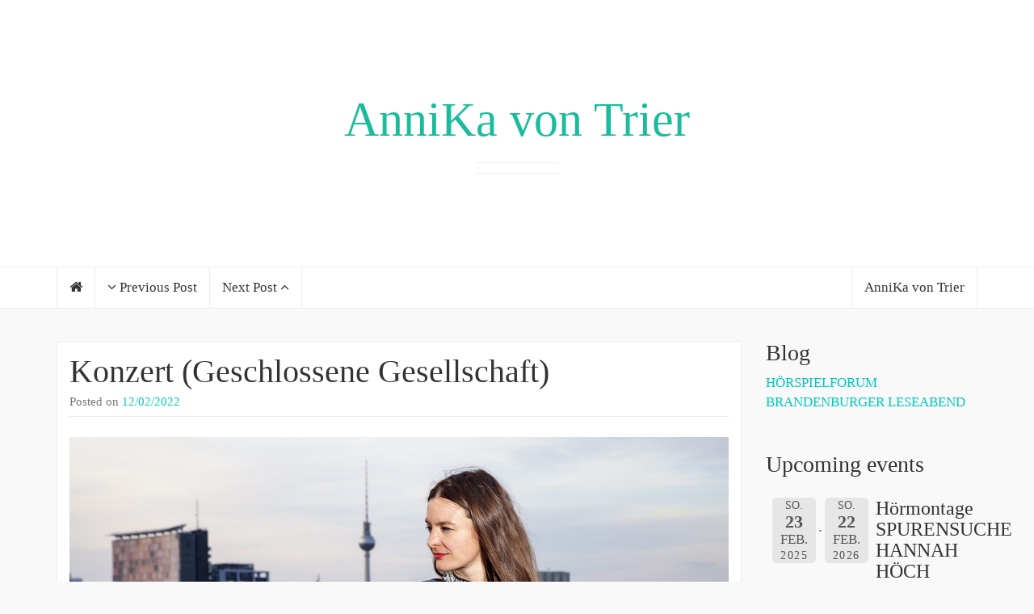

--- FILE ---
content_type: text/html; charset=UTF-8
request_url: https://annika-von-trier.com/Termine/konzert-geschlossene-gesellschaft/
body_size: 7932
content:
<!DOCTYPE html>

<html lang="de">

<head>
	<meta http-equiv="Content-Type" content="text/html; charset=UTF-8" />
	<meta name="viewport" content="width=device-width, minimum-scale=1.0, maximum-scale=1.0, initial-scale=1.0" />
	<link rel="profile" href="http://gmpg.org/xfn/11" />
	<link rel="pingback" href="https://annika-von-trier.com/xmlrpc.php" />

  
  
  
  
  <title>Konzert (Geschlossene Gesellschaft) &#8211; AnniKa von Trier</title>
<meta name='robots' content='max-image-preview:large' />
	<style>img:is([sizes="auto" i], [sizes^="auto," i]) { contain-intrinsic-size: 3000px 1500px }</style>
	<link rel="alternate" type="application/rss+xml" title="AnniKa von Trier &raquo; Feed" href="https://annika-von-trier.com/feed/" />
<link rel="alternate" type="application/rss+xml" title="AnniKa von Trier &raquo; Kommentar-Feed" href="https://annika-von-trier.com/comments/feed/" />
<script type="text/javascript">
/* <![CDATA[ */
window._wpemojiSettings = {"baseUrl":"https:\/\/s.w.org\/images\/core\/emoji\/15.0.3\/72x72\/","ext":".png","svgUrl":"https:\/\/s.w.org\/images\/core\/emoji\/15.0.3\/svg\/","svgExt":".svg","source":{"concatemoji":"https:\/\/annika-von-trier.com\/wp-includes\/js\/wp-emoji-release.min.js?ver=6.7.4"}};
/*! This file is auto-generated */
!function(i,n){var o,s,e;function c(e){try{var t={supportTests:e,timestamp:(new Date).valueOf()};sessionStorage.setItem(o,JSON.stringify(t))}catch(e){}}function p(e,t,n){e.clearRect(0,0,e.canvas.width,e.canvas.height),e.fillText(t,0,0);var t=new Uint32Array(e.getImageData(0,0,e.canvas.width,e.canvas.height).data),r=(e.clearRect(0,0,e.canvas.width,e.canvas.height),e.fillText(n,0,0),new Uint32Array(e.getImageData(0,0,e.canvas.width,e.canvas.height).data));return t.every(function(e,t){return e===r[t]})}function u(e,t,n){switch(t){case"flag":return n(e,"\ud83c\udff3\ufe0f\u200d\u26a7\ufe0f","\ud83c\udff3\ufe0f\u200b\u26a7\ufe0f")?!1:!n(e,"\ud83c\uddfa\ud83c\uddf3","\ud83c\uddfa\u200b\ud83c\uddf3")&&!n(e,"\ud83c\udff4\udb40\udc67\udb40\udc62\udb40\udc65\udb40\udc6e\udb40\udc67\udb40\udc7f","\ud83c\udff4\u200b\udb40\udc67\u200b\udb40\udc62\u200b\udb40\udc65\u200b\udb40\udc6e\u200b\udb40\udc67\u200b\udb40\udc7f");case"emoji":return!n(e,"\ud83d\udc26\u200d\u2b1b","\ud83d\udc26\u200b\u2b1b")}return!1}function f(e,t,n){var r="undefined"!=typeof WorkerGlobalScope&&self instanceof WorkerGlobalScope?new OffscreenCanvas(300,150):i.createElement("canvas"),a=r.getContext("2d",{willReadFrequently:!0}),o=(a.textBaseline="top",a.font="600 32px Arial",{});return e.forEach(function(e){o[e]=t(a,e,n)}),o}function t(e){var t=i.createElement("script");t.src=e,t.defer=!0,i.head.appendChild(t)}"undefined"!=typeof Promise&&(o="wpEmojiSettingsSupports",s=["flag","emoji"],n.supports={everything:!0,everythingExceptFlag:!0},e=new Promise(function(e){i.addEventListener("DOMContentLoaded",e,{once:!0})}),new Promise(function(t){var n=function(){try{var e=JSON.parse(sessionStorage.getItem(o));if("object"==typeof e&&"number"==typeof e.timestamp&&(new Date).valueOf()<e.timestamp+604800&&"object"==typeof e.supportTests)return e.supportTests}catch(e){}return null}();if(!n){if("undefined"!=typeof Worker&&"undefined"!=typeof OffscreenCanvas&&"undefined"!=typeof URL&&URL.createObjectURL&&"undefined"!=typeof Blob)try{var e="postMessage("+f.toString()+"("+[JSON.stringify(s),u.toString(),p.toString()].join(",")+"));",r=new Blob([e],{type:"text/javascript"}),a=new Worker(URL.createObjectURL(r),{name:"wpTestEmojiSupports"});return void(a.onmessage=function(e){c(n=e.data),a.terminate(),t(n)})}catch(e){}c(n=f(s,u,p))}t(n)}).then(function(e){for(var t in e)n.supports[t]=e[t],n.supports.everything=n.supports.everything&&n.supports[t],"flag"!==t&&(n.supports.everythingExceptFlag=n.supports.everythingExceptFlag&&n.supports[t]);n.supports.everythingExceptFlag=n.supports.everythingExceptFlag&&!n.supports.flag,n.DOMReady=!1,n.readyCallback=function(){n.DOMReady=!0}}).then(function(){return e}).then(function(){var e;n.supports.everything||(n.readyCallback(),(e=n.source||{}).concatemoji?t(e.concatemoji):e.wpemoji&&e.twemoji&&(t(e.twemoji),t(e.wpemoji)))}))}((window,document),window._wpemojiSettings);
/* ]]> */
</script>
<link rel='stylesheet' id='wl-hover-pack-css-css' href='https://annika-von-trier.com/wp-content/plugins/responsive-photo-gallery/css/hover-pack.css?ver=6.7.4' type='text/css' media='all' />
<link rel='stylesheet' id='wl-boot-strap-css-css' href='https://annika-von-trier.com/wp-content/plugins/responsive-photo-gallery/css/bootstrap-latest/bootstrap.css?ver=6.7.4' type='text/css' media='all' />
<link rel='stylesheet' id='wl-img-gallery-css-css' href='https://annika-von-trier.com/wp-content/plugins/responsive-photo-gallery/css/img-gallery.css?ver=6.7.4' type='text/css' media='all' />
<link rel='stylesheet' id='wl-font-awesome-5-css' href='https://annika-von-trier.com/wp-content/plugins/responsive-photo-gallery/css/font-awesome-latest/css/fontawesome-all.min.css?ver=6.7.4' type='text/css' media='all' />
<link rel='stylesheet' id='jquery-rebox-css-css' href='https://annika-von-trier.com/wp-content/plugins/responsive-photo-gallery/css/jquery-rebox.css?ver=6.7.4' type='text/css' media='all' />
<style id='wp-emoji-styles-inline-css' type='text/css'>

	img.wp-smiley, img.emoji {
		display: inline !important;
		border: none !important;
		box-shadow: none !important;
		height: 1em !important;
		width: 1em !important;
		margin: 0 0.07em !important;
		vertical-align: -0.1em !important;
		background: none !important;
		padding: 0 !important;
	}
</style>
<link rel='stylesheet' id='wp-block-library-css' href='https://annika-von-trier.com/wp-includes/css/dist/block-library/style.min.css?ver=6.7.4' type='text/css' media='all' />
<style id='classic-theme-styles-inline-css' type='text/css'>
/*! This file is auto-generated */
.wp-block-button__link{color:#fff;background-color:#32373c;border-radius:9999px;box-shadow:none;text-decoration:none;padding:calc(.667em + 2px) calc(1.333em + 2px);font-size:1.125em}.wp-block-file__button{background:#32373c;color:#fff;text-decoration:none}
</style>
<style id='global-styles-inline-css' type='text/css'>
:root{--wp--preset--aspect-ratio--square: 1;--wp--preset--aspect-ratio--4-3: 4/3;--wp--preset--aspect-ratio--3-4: 3/4;--wp--preset--aspect-ratio--3-2: 3/2;--wp--preset--aspect-ratio--2-3: 2/3;--wp--preset--aspect-ratio--16-9: 16/9;--wp--preset--aspect-ratio--9-16: 9/16;--wp--preset--color--black: #000000;--wp--preset--color--cyan-bluish-gray: #abb8c3;--wp--preset--color--white: #ffffff;--wp--preset--color--pale-pink: #f78da7;--wp--preset--color--vivid-red: #cf2e2e;--wp--preset--color--luminous-vivid-orange: #ff6900;--wp--preset--color--luminous-vivid-amber: #fcb900;--wp--preset--color--light-green-cyan: #7bdcb5;--wp--preset--color--vivid-green-cyan: #00d084;--wp--preset--color--pale-cyan-blue: #8ed1fc;--wp--preset--color--vivid-cyan-blue: #0693e3;--wp--preset--color--vivid-purple: #9b51e0;--wp--preset--gradient--vivid-cyan-blue-to-vivid-purple: linear-gradient(135deg,rgba(6,147,227,1) 0%,rgb(155,81,224) 100%);--wp--preset--gradient--light-green-cyan-to-vivid-green-cyan: linear-gradient(135deg,rgb(122,220,180) 0%,rgb(0,208,130) 100%);--wp--preset--gradient--luminous-vivid-amber-to-luminous-vivid-orange: linear-gradient(135deg,rgba(252,185,0,1) 0%,rgba(255,105,0,1) 100%);--wp--preset--gradient--luminous-vivid-orange-to-vivid-red: linear-gradient(135deg,rgba(255,105,0,1) 0%,rgb(207,46,46) 100%);--wp--preset--gradient--very-light-gray-to-cyan-bluish-gray: linear-gradient(135deg,rgb(238,238,238) 0%,rgb(169,184,195) 100%);--wp--preset--gradient--cool-to-warm-spectrum: linear-gradient(135deg,rgb(74,234,220) 0%,rgb(151,120,209) 20%,rgb(207,42,186) 40%,rgb(238,44,130) 60%,rgb(251,105,98) 80%,rgb(254,248,76) 100%);--wp--preset--gradient--blush-light-purple: linear-gradient(135deg,rgb(255,206,236) 0%,rgb(152,150,240) 100%);--wp--preset--gradient--blush-bordeaux: linear-gradient(135deg,rgb(254,205,165) 0%,rgb(254,45,45) 50%,rgb(107,0,62) 100%);--wp--preset--gradient--luminous-dusk: linear-gradient(135deg,rgb(255,203,112) 0%,rgb(199,81,192) 50%,rgb(65,88,208) 100%);--wp--preset--gradient--pale-ocean: linear-gradient(135deg,rgb(255,245,203) 0%,rgb(182,227,212) 50%,rgb(51,167,181) 100%);--wp--preset--gradient--electric-grass: linear-gradient(135deg,rgb(202,248,128) 0%,rgb(113,206,126) 100%);--wp--preset--gradient--midnight: linear-gradient(135deg,rgb(2,3,129) 0%,rgb(40,116,252) 100%);--wp--preset--font-size--small: 13px;--wp--preset--font-size--medium: 20px;--wp--preset--font-size--large: 36px;--wp--preset--font-size--x-large: 42px;--wp--preset--spacing--20: 0.44rem;--wp--preset--spacing--30: 0.67rem;--wp--preset--spacing--40: 1rem;--wp--preset--spacing--50: 1.5rem;--wp--preset--spacing--60: 2.25rem;--wp--preset--spacing--70: 3.38rem;--wp--preset--spacing--80: 5.06rem;--wp--preset--shadow--natural: 6px 6px 9px rgba(0, 0, 0, 0.2);--wp--preset--shadow--deep: 12px 12px 50px rgba(0, 0, 0, 0.4);--wp--preset--shadow--sharp: 6px 6px 0px rgba(0, 0, 0, 0.2);--wp--preset--shadow--outlined: 6px 6px 0px -3px rgba(255, 255, 255, 1), 6px 6px rgba(0, 0, 0, 1);--wp--preset--shadow--crisp: 6px 6px 0px rgba(0, 0, 0, 1);}:where(.is-layout-flex){gap: 0.5em;}:where(.is-layout-grid){gap: 0.5em;}body .is-layout-flex{display: flex;}.is-layout-flex{flex-wrap: wrap;align-items: center;}.is-layout-flex > :is(*, div){margin: 0;}body .is-layout-grid{display: grid;}.is-layout-grid > :is(*, div){margin: 0;}:where(.wp-block-columns.is-layout-flex){gap: 2em;}:where(.wp-block-columns.is-layout-grid){gap: 2em;}:where(.wp-block-post-template.is-layout-flex){gap: 1.25em;}:where(.wp-block-post-template.is-layout-grid){gap: 1.25em;}.has-black-color{color: var(--wp--preset--color--black) !important;}.has-cyan-bluish-gray-color{color: var(--wp--preset--color--cyan-bluish-gray) !important;}.has-white-color{color: var(--wp--preset--color--white) !important;}.has-pale-pink-color{color: var(--wp--preset--color--pale-pink) !important;}.has-vivid-red-color{color: var(--wp--preset--color--vivid-red) !important;}.has-luminous-vivid-orange-color{color: var(--wp--preset--color--luminous-vivid-orange) !important;}.has-luminous-vivid-amber-color{color: var(--wp--preset--color--luminous-vivid-amber) !important;}.has-light-green-cyan-color{color: var(--wp--preset--color--light-green-cyan) !important;}.has-vivid-green-cyan-color{color: var(--wp--preset--color--vivid-green-cyan) !important;}.has-pale-cyan-blue-color{color: var(--wp--preset--color--pale-cyan-blue) !important;}.has-vivid-cyan-blue-color{color: var(--wp--preset--color--vivid-cyan-blue) !important;}.has-vivid-purple-color{color: var(--wp--preset--color--vivid-purple) !important;}.has-black-background-color{background-color: var(--wp--preset--color--black) !important;}.has-cyan-bluish-gray-background-color{background-color: var(--wp--preset--color--cyan-bluish-gray) !important;}.has-white-background-color{background-color: var(--wp--preset--color--white) !important;}.has-pale-pink-background-color{background-color: var(--wp--preset--color--pale-pink) !important;}.has-vivid-red-background-color{background-color: var(--wp--preset--color--vivid-red) !important;}.has-luminous-vivid-orange-background-color{background-color: var(--wp--preset--color--luminous-vivid-orange) !important;}.has-luminous-vivid-amber-background-color{background-color: var(--wp--preset--color--luminous-vivid-amber) !important;}.has-light-green-cyan-background-color{background-color: var(--wp--preset--color--light-green-cyan) !important;}.has-vivid-green-cyan-background-color{background-color: var(--wp--preset--color--vivid-green-cyan) !important;}.has-pale-cyan-blue-background-color{background-color: var(--wp--preset--color--pale-cyan-blue) !important;}.has-vivid-cyan-blue-background-color{background-color: var(--wp--preset--color--vivid-cyan-blue) !important;}.has-vivid-purple-background-color{background-color: var(--wp--preset--color--vivid-purple) !important;}.has-black-border-color{border-color: var(--wp--preset--color--black) !important;}.has-cyan-bluish-gray-border-color{border-color: var(--wp--preset--color--cyan-bluish-gray) !important;}.has-white-border-color{border-color: var(--wp--preset--color--white) !important;}.has-pale-pink-border-color{border-color: var(--wp--preset--color--pale-pink) !important;}.has-vivid-red-border-color{border-color: var(--wp--preset--color--vivid-red) !important;}.has-luminous-vivid-orange-border-color{border-color: var(--wp--preset--color--luminous-vivid-orange) !important;}.has-luminous-vivid-amber-border-color{border-color: var(--wp--preset--color--luminous-vivid-amber) !important;}.has-light-green-cyan-border-color{border-color: var(--wp--preset--color--light-green-cyan) !important;}.has-vivid-green-cyan-border-color{border-color: var(--wp--preset--color--vivid-green-cyan) !important;}.has-pale-cyan-blue-border-color{border-color: var(--wp--preset--color--pale-cyan-blue) !important;}.has-vivid-cyan-blue-border-color{border-color: var(--wp--preset--color--vivid-cyan-blue) !important;}.has-vivid-purple-border-color{border-color: var(--wp--preset--color--vivid-purple) !important;}.has-vivid-cyan-blue-to-vivid-purple-gradient-background{background: var(--wp--preset--gradient--vivid-cyan-blue-to-vivid-purple) !important;}.has-light-green-cyan-to-vivid-green-cyan-gradient-background{background: var(--wp--preset--gradient--light-green-cyan-to-vivid-green-cyan) !important;}.has-luminous-vivid-amber-to-luminous-vivid-orange-gradient-background{background: var(--wp--preset--gradient--luminous-vivid-amber-to-luminous-vivid-orange) !important;}.has-luminous-vivid-orange-to-vivid-red-gradient-background{background: var(--wp--preset--gradient--luminous-vivid-orange-to-vivid-red) !important;}.has-very-light-gray-to-cyan-bluish-gray-gradient-background{background: var(--wp--preset--gradient--very-light-gray-to-cyan-bluish-gray) !important;}.has-cool-to-warm-spectrum-gradient-background{background: var(--wp--preset--gradient--cool-to-warm-spectrum) !important;}.has-blush-light-purple-gradient-background{background: var(--wp--preset--gradient--blush-light-purple) !important;}.has-blush-bordeaux-gradient-background{background: var(--wp--preset--gradient--blush-bordeaux) !important;}.has-luminous-dusk-gradient-background{background: var(--wp--preset--gradient--luminous-dusk) !important;}.has-pale-ocean-gradient-background{background: var(--wp--preset--gradient--pale-ocean) !important;}.has-electric-grass-gradient-background{background: var(--wp--preset--gradient--electric-grass) !important;}.has-midnight-gradient-background{background: var(--wp--preset--gradient--midnight) !important;}.has-small-font-size{font-size: var(--wp--preset--font-size--small) !important;}.has-medium-font-size{font-size: var(--wp--preset--font-size--medium) !important;}.has-large-font-size{font-size: var(--wp--preset--font-size--large) !important;}.has-x-large-font-size{font-size: var(--wp--preset--font-size--x-large) !important;}
:where(.wp-block-post-template.is-layout-flex){gap: 1.25em;}:where(.wp-block-post-template.is-layout-grid){gap: 1.25em;}
:where(.wp-block-columns.is-layout-flex){gap: 2em;}:where(.wp-block-columns.is-layout-grid){gap: 2em;}
:root :where(.wp-block-pullquote){font-size: 1.5em;line-height: 1.6;}
</style>
<link rel='stylesheet' id='bootstrap-css' href='https://annika-von-trier.com/wp-content/themes/coeur/framework/css/bootstrap.min.css?ver=0.1' type='text/css' media='screen' />
<link rel='stylesheet' id='blog-css' href='https://annika-von-trier.com/wp-content/themes/coeur/framework/css/blog.css?ver=0.1' type='text/css' media='screen' />
<link rel='stylesheet' id='font_awesome_css-css' href='https://annika-von-trier.com/wp-content/themes/coeur/framework/css/font-awesome.min.css?ver=0.1' type='text/css' media='screen' />
<!--[if lt IE 9]>
<link rel='stylesheet' id='html5-shiv-css' href='https://annika-von-trier.com/wp-content/themes/coeur/framework/js/html5shiv.min.js?ver=6.7.4' type='text/css' media='all' />
<![endif]-->
<!--[if lt IE 9]>
<link rel='stylesheet' id='respond-js-css' href='https://annika-von-trier.com/wp-content/themes/coeur/framework/js/respond.min.js?ver=6.7.4' type='text/css' media='all' />
<![endif]-->
<link rel='stylesheet' id='__EPYT__style-css' href='https://annika-von-trier.com/wp-content/plugins/youtube-embed-plus/styles/ytprefs.min.css?ver=14.2.1.3' type='text/css' media='all' />
<style id='__EPYT__style-inline-css' type='text/css'>

                .epyt-gallery-thumb {
                        width: 33.333%;
                }
                
</style>
<link rel='stylesheet' id='sib-front-css-css' href='https://annika-von-trier.com/wp-content/plugins/mailin/css/mailin-front.css?ver=6.7.4' type='text/css' media='all' />
<link rel='stylesheet' id='event-list-css' href='https://annika-von-trier.com/wp-content/plugins/event-list/includes/css/event-list.css?ver=1.0' type='text/css' media='all' />
<script type="text/javascript" src="https://annika-von-trier.com/wp-includes/js/jquery/jquery.min.js?ver=3.7.1" id="jquery-core-js"></script>
<script type="text/javascript" src="https://annika-von-trier.com/wp-includes/js/jquery/jquery-migrate.min.js?ver=3.4.1" id="jquery-migrate-js"></script>
<script type="text/javascript" src="https://annika-von-trier.com/wp-content/plugins/responsive-photo-gallery/js/hover-pack.js?ver=6.7.4" id="wl-hover-pack-js-js"></script>
<script type="text/javascript" src="https://annika-von-trier.com/wp-content/plugins/responsive-photo-gallery/js/jquery-rebox.js?ver=6.7.4" id="jquery-rebox-js"></script>
<script type="text/javascript" src="https://annika-von-trier.com/wp-content/themes/coeur/framework/js/coeur.js?ver=6.7.4" id="coeur_js-js"></script>
<script type="text/javascript" src="https://annika-von-trier.com/wp-content/themes/coeur/framework/js/bootstrap.min.js?ver=6.7.4" id="bootstrap-js-js"></script>
<script type="text/javascript" src="https://annika-von-trier.com/wp-content/themes/coeur/framework/js/jquery.fitvids.min.js?ver=6.7.4" id="coeur-fitvids-js"></script>
<script type="text/javascript" id="__ytprefs__-js-extra">
/* <![CDATA[ */
var _EPYT_ = {"ajaxurl":"https:\/\/annika-von-trier.com\/wp-admin\/admin-ajax.php","security":"b4c3f823f1","gallery_scrolloffset":"20","eppathtoscripts":"https:\/\/annika-von-trier.com\/wp-content\/plugins\/youtube-embed-plus\/scripts\/","eppath":"https:\/\/annika-von-trier.com\/wp-content\/plugins\/youtube-embed-plus\/","epresponsiveselector":"[\"iframe.__youtube_prefs_widget__\"]","epdovol":"1","version":"14.2.1.3","evselector":"iframe.__youtube_prefs__[src], iframe[src*=\"youtube.com\/embed\/\"], iframe[src*=\"youtube-nocookie.com\/embed\/\"]","ajax_compat":"","maxres_facade":"eager","ytapi_load":"light","pause_others":"","stopMobileBuffer":"1","facade_mode":"","not_live_on_channel":"","vi_active":"","vi_js_posttypes":[]};
/* ]]> */
</script>
<script type="text/javascript" src="https://annika-von-trier.com/wp-content/plugins/youtube-embed-plus/scripts/ytprefs.min.js?ver=14.2.1.3" id="__ytprefs__-js"></script>
<script type="text/javascript" id="sib-front-js-js-extra">
/* <![CDATA[ */
var sibErrMsg = {"invalidMail":"Please fill out valid email address","requiredField":"Please fill out required fields","invalidDateFormat":"Please fill out valid date format","invalidSMSFormat":"Please fill out valid phone number"};
var ajax_sib_front_object = {"ajax_url":"https:\/\/annika-von-trier.com\/wp-admin\/admin-ajax.php","ajax_nonce":"2065d5bf57","flag_url":"https:\/\/annika-von-trier.com\/wp-content\/plugins\/mailin\/img\/flags\/"};
/* ]]> */
</script>
<script type="text/javascript" src="https://annika-von-trier.com/wp-content/plugins/mailin/js/mailin-front.js?ver=1736604315" id="sib-front-js-js"></script>
<link rel="https://api.w.org/" href="https://annika-von-trier.com/wp-json/" /><link rel="EditURI" type="application/rsd+xml" title="RSD" href="https://annika-von-trier.com/xmlrpc.php?rsd" />
<link rel="canonical" href="https://annika-von-trier.com/Termine/konzert-geschlossene-gesellschaft/" />
<link rel='shortlink' href='https://annika-von-trier.com/?p=3354' />
<link rel="alternate" title="oEmbed (JSON)" type="application/json+oembed" href="https://annika-von-trier.com/wp-json/oembed/1.0/embed?url=https%3A%2F%2Fannika-von-trier.com%2FTermine%2Fkonzert-geschlossene-gesellschaft%2F" />
<link rel="alternate" title="oEmbed (XML)" type="text/xml+oembed" href="https://annika-von-trier.com/wp-json/oembed/1.0/embed?url=https%3A%2F%2Fannika-von-trier.com%2FTermine%2Fkonzert-geschlossene-gesellschaft%2F&#038;format=xml" />
        <!--Customizer CSS--> 
        <style type="text/css">
          .navbar-default .navbar-nav > .active > a, .navbar-default .navbar-nav > .active > a:hover { color:#aa1111; }body { background-color:#f9f9f9; }.site-description { color:#333; }.blog-header { background-color:#FFF; }a, a:hover { color:#00c9bf; }.btn-primary, .bypostauthor .media-heading, .btn-primary:hover, .btn-primary:focus, .btn-primary:active, .btn-primary.active, .open .dropdown-toggle.btn-primary, .woocommerce a.added_to_cart { background-color:#00c9bf; }.sticky, .form-control:focus, .search-field:focus, .btn-primary, .btn-primary:hover, .btn-primary:focus, .btn-primary:active, .btn-primary.active, .open .dropdown-toggle.btn-primary { border-color:#00c9bf; }.woocommerce .star-rating span { color:#00c9bf; }h1 a, .h1 a, h2 a, .h2 a, h3 a, .h3 a, h4 a, .h4 a, h5 a, .h5 a, h6 a, .h6 a { color:#333; }h1 a, .h1 a, h2 a, .h2 a, h3 a, .h3 a, h4 a, .h4 a, h5 a, .h5 a, h6 a, .h6 a, h1, .h1, h2, .h2, h3, .h3, h4, .h4, h5, .h5, h6, .h6 { font-weight:100; }          h1 a, .h1 a, h2 a, .h2 a, h3 a, .h3 a, h4 a, .h4 a, h5 a, .h5 a, h6 a, .h6 a, h1, .h1, h2, .h2, h3, .h3, h4, .h4, h5, .h5, h6, .h6 { font-family:Helvetica Neue; }body { font-family:Helvetica Neue; }                     @media (min-width: 1200px) {
              .container {
                width: 1170px;
              }
            }
          
            
            
                    </style> 

        </head>

<body class="el_events-template-default single single-el_events postid-3354 custom-background">

  <div id="wrap">

  <div class="blog-header" style="background-image:url('');background-size: cover;background-repeat: no-repeat;background-position: center;">

    <div class="container">
      <div class="site-meta">
              <h1 id="site-title" class="blog-title"><a href="https://annika-von-trier.com">AnniKa von Trier</a></h1>
            <p class="site-description"></p>
  </div>
</div>

<nav class="navbar navbar-default" role="navigation">
  <div class="container">
        <div id="bs-example-navbar-collapse-2" class="collapse navbar-collapse">
      <ul id="menu-menu-1" class="nav navbar-nav">
       <li class="menu-item">
        <a class="home-post-link" href="https://annika-von-trier.com"><i class="fa fa-home"></i></a>
      </li>
      <li class="previous-post"><a href="https://annika-von-trier.com/Termine/gerade-jetzt-27/"><i class="fa fa-angle-down"></i> Previous Post</a></li>      <li class="next-post"><a href="https://annika-von-trier.com/Termine/hr2-hoergala-im-staatstheater-wiesbaden-im-radio-teil-2/">Next Post <i class="fa fa-angle-up"></i></a></li>    </ul>
    <ul id="menu-menu-1" class="nav navbar-nav pull-right">
            <li class="author-name"><a href="https://annika-von-trier.com/author/annika-von-trier/" data-placement="bottom" rel="tooltip" title="Author's profile"><i class="fa fa-user" style="margin-right: 6px;"></i>AnniKa von Trier</a></li>    </ul>
  </div>
</div>
</nav>

<!-- Mobile Menu -->
<nav class="navbar navbar-default mobile-menu" role="navigation">
  <div class="container">
    <button class="mobile-search-icon" type="button" data-toggle="modal" data-target="#myModal">
      <i class="fa fa-search"></i>
    </button>
    <!-- Brand and toggle get grouped for better mobile display -->
    <div class="mobile-toggle navbar-header">
      <button type="button" class="navbar-toggle" data-toggle="collapse" data-target="#mobile-navbar-collapse">
        <span class="sr-only">Toggle navigation</span>
        <span class="icon-bar"></span>
        <span class="icon-bar"></span>
        <span class="icon-bar"></span>
      </button>
    </div>
      </div>

  <!-- Mobile Search -->
  
</nav>
</div>
<div class="container">
	<div class="row">
		<main class="col-md-9 col-sm-8 col-xs-12 single-content blog" style="float:left">

			
			<article class="post-3354 el_events type-el_events status-publish hentry">
	<header>
		<h2 class="blog-post-title"><a href="https://annika-von-trier.com/Termine/konzert-geschlossene-gesellschaft/" rel="bookmark">Konzert (Geschlossene Gesellschaft)</a></h2>		<p class="blog-post-meta"><time class="post-meta-date">Posted on <a href="https://annika-von-trier.com/2022/02/12/" title="Konzert (Geschlossene Gesellschaft)">12/02/2022</a></time>  </p>

			</header>
	<div class="post-content">
		<p><a href="https://annika-von-trier.com/wp-content/uploads/2021/07/Annika-Krump-10x15©Felix-Broede__MG_0474.jpg"><img fetchpriority="high" decoding="async" class="alignnone size-full wp-image-3022" src="https://annika-von-trier.com/wp-content/uploads/2021/07/Annika-Krump-10x15©Felix-Broede__MG_0474.jpg" alt="" width="1772" height="1181" srcset="https://annika-von-trier.com/wp-content/uploads/2021/07/Annika-Krump-10x15©Felix-Broede__MG_0474.jpg 1772w, https://annika-von-trier.com/wp-content/uploads/2021/07/Annika-Krump-10x15©Felix-Broede__MG_0474-300x200.jpg 300w, https://annika-von-trier.com/wp-content/uploads/2021/07/Annika-Krump-10x15©Felix-Broede__MG_0474-1024x682.jpg 1024w, https://annika-von-trier.com/wp-content/uploads/2021/07/Annika-Krump-10x15©Felix-Broede__MG_0474-768x512.jpg 768w, https://annika-von-trier.com/wp-content/uploads/2021/07/Annika-Krump-10x15©Felix-Broede__MG_0474-1536x1024.jpg 1536w" sizes="(max-width: 1772px) 100vw, 1772px" /></a></p>
	</div>
			<p class="post-tags"></p>
			</article>
			
			
		</main> <!-- blog-main -->

		<aside class="sidebar col-md-3 col-sm-4 col-xs-12" style="float:right">
			
		<aside id="recent-posts-2" class="widget widget_recent_entries">
		<h3 class="widget-title">Blog</h3>
		<ul>
											<li>
					<a href="https://annika-von-trier.com/26-nrw-hoerspielforum/">HÖRSPIELFORUM</a>
									</li>
											<li>
					<a href="https://annika-von-trier.com/brandenburger-leseabend/">BRANDENBURGER LESEABEND</a>
									</li>
					</ul>

		</aside><aside id="event_list_widget-2" class="widget widget_event_list_widget"><h3 class="widget-title">Upcoming events</h3>
				<div class="event-list">
				<ul class="event-list-view">
			 	<li class="event ">
					<div class="event-date multi-date"><div class="startdate"><div class="event-weekday">So.</div><div class="event-day">23</div><div class="event-month">Feb.</div><div class="event-year">2025</div></div><div class="enddate"><div class="event-weekday">So.</div><div class="event-day">22</div><div class="event-month">Feb.</div><div class="event-year">2026</div></div></div>
					<div class="event-info multi-day"><div class="event-title"><h3><a href="https://annika-von-trier.com/upcoming-events/?event_id1=4638">Hörmontage SPURENSUCHE HANNAH HÖCH</a></h3></div><span class="event-location">rbb radiodrei </span></div>
				</li>
			 	<li class="event ">
					<div class="event-date single-date"><div class="enddate"><div class="event-weekday">Sa.</div><div class="event-day">21</div><div class="event-month">Feb.</div><div class="event-year">2026</div></div></div>
					<div class="event-info multi-day"><div class="event-title"><h3><a href="https://annika-von-trier.com/upcoming-events/?event_id1=4952">Nuit de la Chanson (77)</a></h3></div><span class="event-location">Kammgarn Theater Kaiserslautern</span></div>
				</li></ul>
				</div><div style="clear:both"><a title="show event-list page" href="https://annika-von-trier.com/upcoming-events/">show event-list page</a></div></aside>		</aside><!-- /.blog-sidebar -->
	</div> <!-- row -->
</div> <!-- container -->

<!-- <button class="mobileCart">
	<i class="fa fa-shopping-cart"></i>
</button> -->

<footer>
		<div class="blog-footer">
		<div class="container">
			<p class="site-credits">&copy; 2026 - <a href="http://frenchtastic.eu">Design by Frenchtastic.eu</a></p>
			<p class="back-to-top"><a href="#"><i class="fa fa-angle-up"></i> Back to top<a></p>
		</div>
	</div>
	</footer>

</div> <!-- end of wrap -->

<script type="text/javascript" src="https://annika-von-trier.com/wp-content/plugins/responsive-photo-gallery/js/lightbox-script.js?ver=6.7.4" id="lightbox-script2-js"></script>
<script type="text/javascript" src="https://annika-von-trier.com/wp-content/plugins/youtube-embed-plus/scripts/fitvids.min.js?ver=14.2.1.3" id="__ytprefsfitvids__-js"></script>
</body>
</html>